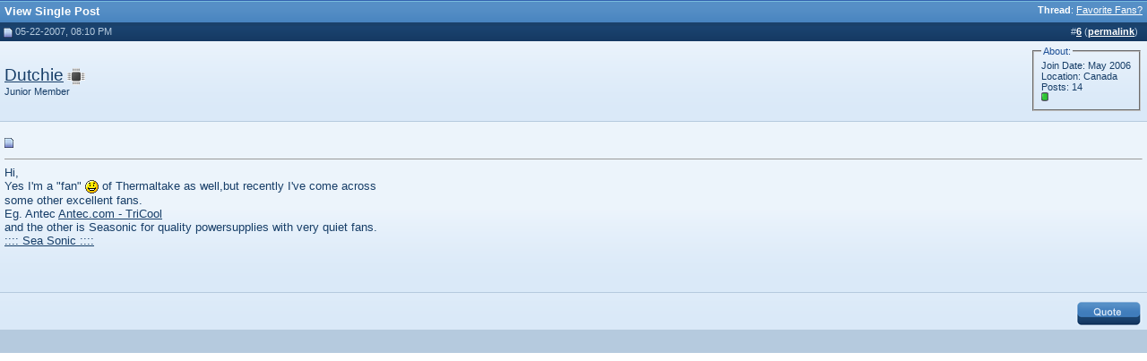

--- FILE ---
content_type: text/html; charset=ISO-8859-1
request_url: http://www.syschat.com/6669-post6.html
body_size: 3265
content:
<!DOCTYPE html PUBLIC "-//W3C//DTD XHTML 1.0 Transitional//EN" "http://www.w3.org/TR/xhtml1/DTD/xhtml1-transitional.dtd"> <html xmlns="http://www.w3.org/1999/xhtml" dir="ltr" lang="en"> <head> <meta http-equiv="Content-Type" content="text/html; charset=ISO-8859-1" /> <meta name="description" content="Post 6669 - Free computer tech support, help, forums, tips, tutorials, videos, and downloads" /> <meta name="keywords" content="computer, forums, tutorials, tips, tricks, tweaks, support, tech, technology, windows, mircrosoft, troubleshoot, troubleshooting, spyware removal,vista,xp, windows 7, virus" />  <style type="text/css" id="vbulletin_css">
/**
* vBulletin 3.8.4 CSS
* Style: 'Syschat'; Style ID: 5
*/
@import url("clientscript/vbulletin_css/style-aec68107-00005.css");
</style> <link rel="stylesheet" type="text/css" href="clientscript/vbulletin_important.css?v=384" />  <script type="92f0d5c9e20305213653c038-text/javascript" src="clientscript/yui/yahoo-dom-event/yahoo-dom-event.js?v=384"></script> <script type="92f0d5c9e20305213653c038-text/javascript" src="clientscript/yui/connection/connection-min.js?v=384"></script> <script type="92f0d5c9e20305213653c038-text/javascript"> <!--
var SESSIONURL = "s=0a4f0634b8d9c026aa78123290e534d0&";
var SECURITYTOKEN = "guest";
var IMGDIR_MISC = "http://www.syschat.com/images/styles/syschat/misc";
var vb_disable_ajax = parseInt("0", 10);
// --> </script> <script type="92f0d5c9e20305213653c038-text/javascript" src="clientscript/vbulletin_global.js"></script> <script type="92f0d5c9e20305213653c038-text/javascript" src="clientscript/vbulletin_menu.js"></script> <link rel="alternate" type="application/rss+xml" title="SysChat RSS Feed" href="http://feeds2.feedburner.com/syschat" /> <script type="92f0d5c9e20305213653c038-text/javascript">

  var _gaq = _gaq || [];
  _gaq.push(['_setAccount', 'UA-7481620-1']);
  _gaq.push(['_trackPageview']);

  (function() {
    var ga = document.createElement('script'); ga.type = 'text/javascript'; ga.async = true;
    ga.src = ('https:' == document.location.protocol ? 'https://' : 'http://') + 'stats.g.doubleclick.net/dc.js';
    var s = document.getElementsByTagName('script')[0]; s.parentNode.insertBefore(ga, s);
  })();

</script> <title>SysChat - View Single Post -  Favorite Fans?</title> </head> <script src="/cdn-cgi/scripts/7d0fa10a/cloudflare-static/rocket-loader.min.js" data-cf-settings="92f0d5c9e20305213653c038-|49"></script><body style="margin:0px" onload="self.focus()"> <form action="http://www.syschat.com/showpost.php"> <table class="tborder" cellpadding="5" cellspacing="0" border="0" width="100%" style="border-bottom-width:0px"> <tr> <td class="tcat"> <div class="smallfont" style="float:right"> <strong>Thread</strong>:  <a style="text-decoration: underline" href="http://www.syschat.com/favorite-fans-726.html#post6669">Favorite Fans?</a> </div>
		View Single Post
	</td> </tr> </table> <script type="92f0d5c9e20305213653c038-text/javascript" src="clientscript/vbulletin_ajax_reputation.js?v=384"></script>  <table class="tborder" id="post6669" cellpadding="5" cellspacing="0" border="0" width="100%" align="center"> <tr> <td class="thead"  id="currentPost"> <div class="normal" style="float:right">
			&nbsp;
			#<a href="http://www.syschat.com/6669-post6.html" target="new"  id="postcount6669" name="6"><strong>6</strong></a> (<b><a href="http://www.syschat.com/favorite-fans-726.html#post6669" title="Link to this Post">permalink</a></b>) &nbsp;
			
			
			
			
			
		</div> <div class="normal">  <a name="post6669"><img class="inlineimg" src="http://www.syschat.com/images/styles/syschat/statusicon/post_old.gif" alt="Old" border="0" /></a>
			
				05-22-2007, 08:10 PM
			
			
			 </div> </td> </tr> <tr> <td class="alt2" style="padding:0px">  <table cellpadding="0" cellspacing="5" border="0" width="100%"> <tr> <td nowrap="nowrap"> <div id="postmenu_6669"> <a class="bigusername" href="http://www.syschat.com/users/dutchie/">Dutchie</a> <img class="inlineimg" src="http://www.syschat.com/images/styles/syschat/statusicon/user_offline.gif" alt="Dutchie is offline" border="0" /> <script type="92f0d5c9e20305213653c038-text/javascript"> vbmenu_register("postmenu_6669", true); </script> </div> <div class="smallfont">Junior Member</div> </td> <td width="100%">&nbsp;</td> <td valign="top" nowrap="nowrap"> <fieldset class="fieldset"><legend class="legend">About:</legend> <div class="smallfont"> <div>Join Date: May 2006</div> <div>Location: Canada</div>
					
				
				Posts: 14
					</div> <div class="smallfont"> <div style="padding-bottom:2px"><span id="repdisplay_6669_1127"><img class="inlineimg" src="http://www.syschat.com/images/styles/syschat/reputation/reputation_pos.gif" alt="Dutchie is on a distinguished road" border="0" /></span></div> </div> <div> </div> </fieldset> </td> </tr> </table>  </td> </tr> <tr> <td class="alt1" id="td_post_6669">   <h1><img class="inlineimg" src="http://www.syschat.com/images/styles/syschat/statusicon/post_old.gif" alt="Default" border="0" /> </h1> <hr size="1" style="color:" />   <div id="post_message_6669">Hi,<br />
Yes I'm a &quot;fan&quot; <img src="/images/smilies/icon_smile.gif" border="0" alt="" title="Smile" class="inlineimg" />  of Thermaltake as well,but recently I've come across<br />
some other excellent fans.<br />
Eg. Antec  <a href="http://www.antec.com/us/productDetails.php?ProdID=75080" target="_blank">Antec.com - TriCool</a><br />
and the other is Seasonic for quality powersupplies with very quiet fans.<br /> <a href="http://www.seasonic.com/co/index.jsp" target="_blank">:::: Sea Sonic ::::</a></div> <br /> <br /><br />  <tr> <td colspan="1" class="alt1"> <div style="float:left"> <div class="addthis_toolbox addthis_default_style addthis_32x32_style"> <a class="addthis_button_preferred_1"></a> <a class="addthis_button_preferred_2"></a> <a class="addthis_button_preferred_3"></a> <a class="addthis_button_preferred_4"></a> <a class="addthis_button_compact"></a> </div> </div> <div style="margin-top: 5px" align="right">  <a href="http://www.syschat.com/newreply.php?do=newreply&amp;p=6669" rel="nofollow"><img src="http://www.syschat.com/images/styles/syschat/buttons/quote.gif" alt="Reply With Quote" border="0" /></a>  </div> </td></tr>  </td> </tr> </table>  <div class="vbmenu_popup" id="postmenu_6669_menu" style="display:none;"> <table cellpadding="4" cellspacing="1" border="0"> <tr> <td class="thead">Dutchie</td> </tr> <tr><td class="vbmenu_option"><a href="http://www.syschat.com/users/dutchie/">View Public Profile</a></td></tr> <tr><td class="vbmenu_option"><a href="http://www.syschat.com/private.php?do=newpm&amp;u=1127" rel="nofollow">Send a private message to Dutchie</a></td></tr> <tr><td class="vbmenu_option"><a href="http://www.syschat.com/search.php?do=finduser&amp;u=1127" rel="nofollow">Find all posts by Dutchie</a></td></tr> </table> </div>   <table class="tborder" cellpadding="5" cellspacing="0" border="0" width="100%" style="border-top-width:0px"> <tr> <td class="tfoot" align="center"> <input type="button" class="button" value="Close this window" id="close_button" style="display: none;" />
		&nbsp;
		<script type="92f0d5c9e20305213653c038-text/javascript"> <!--
		if (self.opener)
		{
			var close_button = fetch_object('close_button');
			close_button.style.display = '';
			close_button.onclick = function() { self.close(); };
		}
		//--> </script> </td> </tr> </table> </form>  <script type="92f0d5c9e20305213653c038-text/javascript" src="clientscript/vbulletin_lightbox.js?v=384"></script> <script type="92f0d5c9e20305213653c038-text/javascript"> <!--
	vBulletin.register_control("vB_Lightbox_Container", "td_post_6669", 1);
	//--> </script>  <script type="92f0d5c9e20305213653c038-text/javascript"> <!--
	// Main vBulletin Javascript Initialization
	vBulletin_init();
//--> </script> <script src="/cdn-cgi/scripts/7d0fa10a/cloudflare-static/rocket-loader.min.js" data-cf-settings="92f0d5c9e20305213653c038-|49" defer></script><script defer src="https://static.cloudflareinsights.com/beacon.min.js/vcd15cbe7772f49c399c6a5babf22c1241717689176015" integrity="sha512-ZpsOmlRQV6y907TI0dKBHq9Md29nnaEIPlkf84rnaERnq6zvWvPUqr2ft8M1aS28oN72PdrCzSjY4U6VaAw1EQ==" data-cf-beacon='{"version":"2024.11.0","token":"343a3166643c4beaa7b86c5cc0377fd4","r":1,"server_timing":{"name":{"cfCacheStatus":true,"cfEdge":true,"cfExtPri":true,"cfL4":true,"cfOrigin":true,"cfSpeedBrain":true},"location_startswith":null}}' crossorigin="anonymous"></script>
</body> </html>

--- FILE ---
content_type: application/javascript
request_url: http://www.syschat.com/clientscript/vbulletin_ajax_reputation.js?v=384
body_size: 1661
content:
/*======================================================================*\
|| #################################################################### ||
|| # vBulletin 3.8.4 Patch Level 1
|| # ---------------------------------------------------------------- # ||
|| # Copyright ©2000-2009 Jelsoft Enterprises Ltd. All Rights Reserved. ||
|| # This file may not be redistributed in whole or significant part. # ||
|| # ---------------- VBULLETIN IS NOT FREE SOFTWARE ---------------- # ||
|| # http://www.vbulletin.com | http://www.vbulletin.com/license.html # ||
|| #################################################################### ||
\*======================================================================*/
function vbrep_register(A){if(typeof vBrep=="object"&&typeof A!="undefined"){return vBrep.register(A)}}function vB_Reputation_Handler(){this.reps=new Array();this.ajax=new Array()}vB_Reputation_Handler.prototype.register=function(B){if(AJAX_Compatible&&(typeof vb_disable_ajax=="undefined"||vb_disable_ajax<2)){this.reps[B]=new vB_Reputation_Object(B);var A;if(A=fetch_object("reputation_"+B)){A.onclick=vB_Reputation_Object.prototype.reputation_click;return this.reps[B]}}};vBrep=new vB_Reputation_Handler();function vB_Reputation_Object(A){this.postid=A;this.divname="reputationmenu_"+A+"_menu";this.divobj=null;this.postobj=fetch_object("post"+A);this.vbmenuname="reputationmenu_"+A;this.vbmenu=null;this.xml_sender_populate=null;this.xml_sender_submit=null}vB_Reputation_Object.prototype.onreadystatechange_submit=function(I){if(I.responseXML){if(!this.vbmenu){this.vbmenu=vbmenu_register(this.vbmenuname,true);fetch_object(this.vbmenu.controlkey).onmouseover="";fetch_object(this.vbmenu.controlkey).onclick=""}var H=I.responseXML.getElementsByTagName("error");if(H.length){this.vbmenu.hide(fetch_object(this.vbmenuname));alert(H[0].firstChild.nodeValue)}else{this.vbmenu.hide(fetch_object(this.vbmenuname));var B=I.responseXML.getElementsByTagName("reputation")[0];var A=B.getAttribute("repdisplay");var G=B.getAttribute("reppower");var D=B.getAttribute("userid");var F=fetch_tags(document,"span");var E=null;for(var C=0;C<F.length;C++){if(E=F[C].id.match(/^reppower_(\d+)_(\d+)$/)){if(E[2]==D){F[C].innerHTML=G}}else{if(E=F[C].id.match(/^repdisplay_(\d+)_(\d+)$/)){if(E[2]==D){F[C].innerHTML=A}}}}alert(B.firstChild.nodeValue)}}};vB_Reputation_Object.prototype.onreadystatechange_populate=function(E){if(E.responseXML){var B=E.responseXML.getElementsByTagName("error");if(B.length){alert(B[0].firstChild.nodeValue)}else{if(!this.divobj){this.divobj=document.createElement("div");this.divobj.id=this.divname;this.divobj.style.display="none";this.divobj.onkeypress=vB_Reputation_Object.prototype.repinput_onkeypress;this.postobj.parentNode.appendChild(this.divobj);this.vbmenu=vbmenu_register(this.vbmenuname,true);fetch_object(this.vbmenu.controlkey).onmouseover="";fetch_object(this.vbmenu.controlkey).onclick=""}this.divobj.innerHTML=E.responseXML.getElementsByTagName("reputationbit")[0].firstChild.nodeValue;var A=fetch_tags(this.divobj,"input");for(var D=0;D<A.length;D++){if(A[D].type=="submit"){var F=A[D];var C=document.createElement("input");C.type="button";C.className=F.className;C.value=F.value;C.onclick=vB_Reputation_Object.prototype.submit_onclick;F.parentNode.insertBefore(C,F);F.parentNode.removeChild(F);C.name=F.name;C.id=F.name+"_"+this.postid}}this.vbmenu.show(fetch_object(this.vbmenuname))}}};vB_Reputation_Object.prototype.reputation_click=function(B){B=B?B:window.event;do_an_e(B);var C=this.id.substr(this.id.lastIndexOf("_")+1);var A=vBrep.reps[C];if(A.vbmenu==null){A.populate()}else{if(vBmenu.activemenu!=A.vbmenuname){A.vbmenu.show(fetch_object(A.vbmenuname))}else{A.vbmenu.hide()}}return true};vB_Reputation_Object.prototype.submit_onclick=function(B){B=B?B:window.event;do_an_e(B);var C=this.id.substr(this.id.lastIndexOf("_")+1);var A=vBrep.reps[C];A.submit();return false};vB_Reputation_Object.prototype.repinput_onkeypress=function(A){A=A?A:window.event;switch(A.keyCode){case 13:vBrep.reps[this.id.split(/_/)[1]].submit();return false;default:return true}};vB_Reputation_Object.prototype.populate=function(){YAHOO.util.Connect.asyncRequest("POST","reputation.php?p="+this.postid,{success:this.onreadystatechange_populate,failure:this.handle_ajax_error,timeout:vB_Default_Timeout,scope:this},SESSIONURL+"securitytoken="+SECURITYTOKEN+"&p="+this.postid+"&ajax=1")};vB_Reputation_Object.prototype.handle_ajax_error=function(A){vBulletin_AJAX_Error_Handler(A)};vB_Reputation_Object.prototype.submit=function(){this.psuedoform=new vB_Hidden_Form("reputation.php");this.psuedoform.add_variable("ajax",1);this.psuedoform.add_variables_from_object(this.divobj);YAHOO.util.Connect.asyncRequest("POST","reputation.php?do=addreputation&p="+this.psuedoform.fetch_variable("p"),{success:this.onreadystatechange_submit,failure:vBulletin_AJAX_Error_Handler,timeout:vB_Default_Timeout,scope:this},SESSIONURL+"securitytoken="+SECURITYTOKEN+"&"+this.psuedoform.build_query_string())};